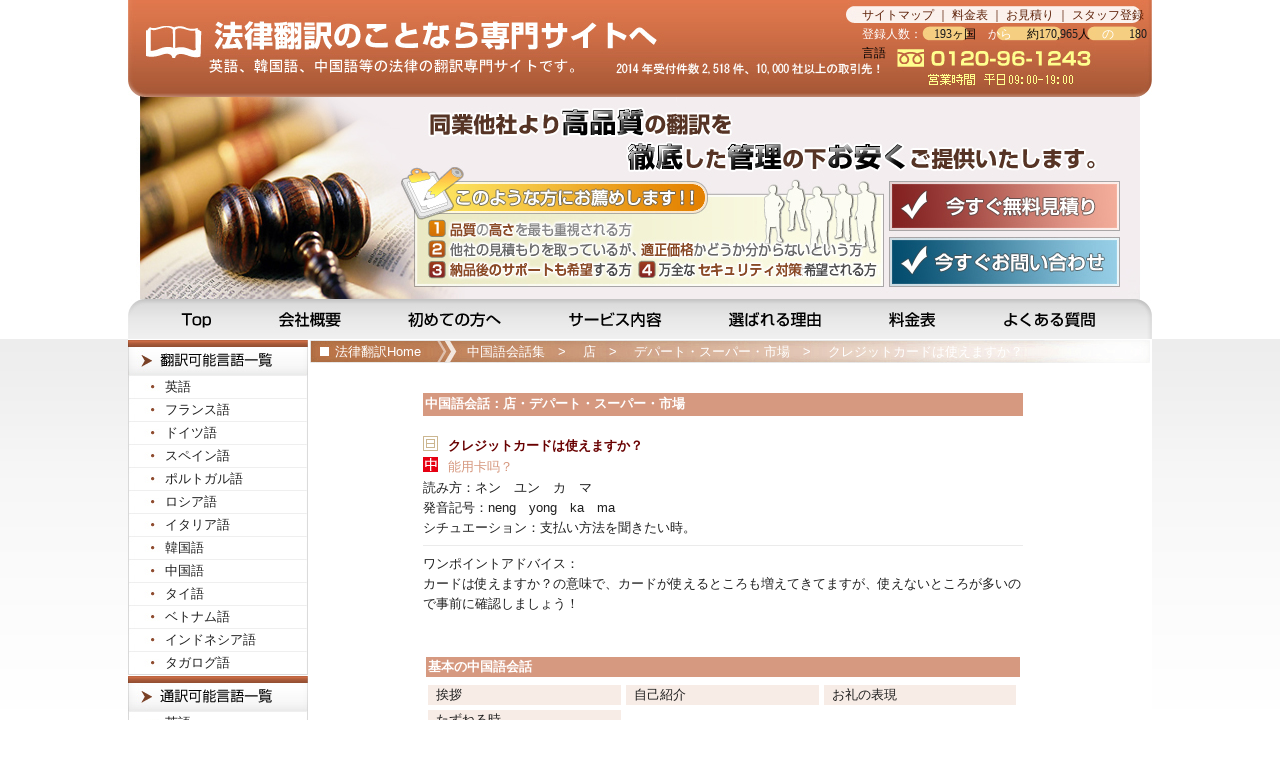

--- FILE ---
content_type: text/html
request_url: http://law-trans.jp/04talk-c/163.html
body_size: 6369
content:
<!DOCTYPE html PUBLIC "-//W3C//DTD XHTML 1.0 Transitional//EN" "http://www.w3.org/TR/xhtml1/DTD/xhtml1-transitional.dtd">
<html xmlns="http://www.w3.org/1999/xhtml">
<head>
<meta http-equiv="Content-Type" content="text/html; charset=shift_jis" />
<meta name="keywords" content="法律翻訳,法律通訳,法律,翻訳,通訳,日英,英日,日中,中日,韓日,日韓" />
<meta name="description" content="【法律翻訳.COM】は高品質で正確なサービスを提供しています。" />
<link href="/css/import.css" rel="stylesheet" type="text/css" />
<title>クレジットカードは使えますか？ 中国語会話集 ｜ 法律翻訳のことなら専門サイトの【法律翻訳.COM】へ</title>
</head>

<body>
<div class="wrapper">
<a name="top"></a>
  <!--header-->
<div class="header_top">

<h1><a href="/">法律翻訳のことなら法律翻訳専門サイトの当サイトへ…見積無料です！</a></h1>
	<ul>
     	<li class="top_menu"><a href="/sitemap.html">サイトマップ</a> ｜ <a href="/06Price.html">料金表</a>  ｜ <a href="/mitsumori01.html">お見積り</a>
         ｜ <a href="/03registration.html">スタッフ登録</a></li>
        <li>登録人数：　<script type="text/javascript" src="http://www.b-cause.co.jp/js/country.js"></script><span class="black">ヶ国</span>　から　
	        <span class="black">約<script type="text/javascript" src="http://www.b-cause.co.jp/js/people.js"></script>人</span>　の　
			<script type="text/javascript" src="http://www.b-cause.co.jp/js/language.js"></script><span class="black">言語</span></li>
	</ul>
</div>
<!--//header-->

<!--main_img-->
<div class="header_main">
	同業他社とり高品質で、徹底した管理をお安くご提供いたします。
	★こんな方にお勧めします！！
	①品質の高さを最も重視される方②他社の見積りを取っているが、適正価格かどうか分からないという方
	③納品後のサポートも希望する方④万全なセキュリティ対策を希望する方
</div>

<div class="header_main2">
	<a href="/mitsumori01.html"><img src="/img/blank.gif" alt="今すぐ無料見積り" width="230" height="53"/></a><br />
	<a href="/toiawase.html"><img src="/img/blank.gif" alt="今すぐお問い合わせ" width="230" height="53" /></a><br />
</div>
<!--//main_img-->

<!--mian_menu-->
<div class="globalNavi">
   	<ul>
       <li class="gnv01"><a href="/index.html">Top</a></li>
       <li class="gnv02"><a href="/company.html">会社概要</a></li>
       <li class="gnv03"><a href="/first.html">初めての方へ</a></li>
       <li class="gnv04"><a href="/service/index.html">サービス内容</a></li>
       <li class="gnv05"><a href="/reason.html">選ばれる理由</a></li>
       <li class="gnv06"><a href="/06Price.html">料金表</a></li>
       <li class="gnv07"><a href="/04questions.html">よくある質問</a></li>
    </ul>
</div>
<!--mian_menu-->
  <!--left_menu-->
<div class="left_menu">
	    
    <div class="subNavi1"><a href="/01trans/english/index.html">法律翻訳</a></div>    
	<div class="subNavi_bg1">
        <a href="/01trans/english/index.html">英語</a><br />
		<a href="/01trans/french/index.html">フランス語</a><br />
		<a href="/01trans/german/index.html">ドイツ語</a><br />
		<a href="/01trans/spanish/index.html">スペイン語</a><br />
		<a href="/01trans/portuguese/index.html">ポルトガル語</a><br />
		<a href="/01trans/russian/index.html">ロシア語</a><br />
		<a href="/01trans/italian/index.html">イタリア語</a><br />
		<a href="/01trans/korean/index.html">韓国語</a><br />
		<a href="/01trans/chinese/index.html">中国語</a><br />
		<a href="/01trans/thai/index.html">タイ語</a><br />
		<a href="/01trans/vietnam/index.html">ベトナム語</a><br />
		<a href="/01trans/indonesian/index.html">インドネシア語</a><br />
		<a href="/01trans/tagalog/index.html">タガログ語</a>
   	</div>    
    <div class="subNavi_bg_end"></div>
    
    <div class="subNavi11"><a href="/02inter/english/index.html">法律通訳</a></div>    
	<div class="subNavi_bg1">
        <a href="/02inter/english/index.html">英語</a><br />
		<a href="/02inter/russian/index.html">ロシア語</a><br />
		<a href="/02inter/korean/index.html">韓国語</a><br />
		<a href="/02inter/chinese/index.html">中国語</a><br />
		<a href="/02inter/other/index.html">その他言語</a>
   	</div>    
    <div class="subNavi_bg_end"></div>

    <div class="subNavi2"><a href="/first.html">初めての方へ</a></div>
	<div class="subNavi3"><a href="/service/index.html">サービス内容</a></div>
    
    <div class="subNavi_bg2">
    	<a href="/01wellpoints.html">翻訳</a><br />
	    <a href="/service/kousei.html">校正</a><br />
	    <a href="/service/prof.html">プルーフリーディング</a><br />       
	    <a href="/service/mozi.html">文字入力・ルビふり</a><br />       
	    <a href="/service/layout.html">レイアウト</a><br />
	    <a href="/service/dtp.html">DTP</a><br />       
	    <a href="/service/outline.html">アウトライン化</a><br />      
	    <a href="/service/tape.html">テープ起こし</a><br />
	    <a href="/service/web.html">WEB(html)作成</a>
    </div>
        
    <div class="subNavi4"><a href="/reason.html">選ばれる理由</a></div>
	<div class="subNavi5"><a href="/06Price.html">料金表</a></div>
    <div class="subNavi6"><a href="/04questions.html">よくある質問</a></div>
    
    <div class="banner01"><a href="/09discount.html">ディスカウントキャンペーン！詳しいことはこちらへ</a></div>    
    <div class="banner02"><a href="/mitsumori01.html">無料お見積りはこちら！お気軽にご連絡ください！</a></div>
    <div class="banner03"><a href="/recommend.html">お客様の声! お客様から頂いたコメントをご紹介させて頂いております。</a></div>

</div>
<!--//left_menu-->
    <div class="sub_contents">
    

                        <div class="sub_home"><a href="/">法律翻訳Home</a></div>
    <div class="sub_home_bg"><a href="/04talk-c/index.html">中国語会話集</a>　&gt;　
  <a href="/04talk-c/shop.html"class="menu01">店</a>　&gt;　
  <a href="/04talk-c/shop_supermarket.html"class="menu01">デパート・スーパー・市場</a>　&gt;　
  <a href="/04talk-c/163.html">クレジットカードは使えますか？</a></div>
                      <div class="sub_con_main_kaiwa">
<table  border="0" cellpadding="0" cellspacing="0" align="left">
                <tr> 
                  <td>

                    <table width="600" border="0" cellpadding="1" cellspacing="0" align="center">
                        <tr>
                          <td align="left" valign="top">
                            <table width="600" height="23" border="0" cellpadding="0" cellspacing="0">
                              <tr>
                                <td width="599" align="left" valign="middle"   bgcolor="#d69980" class="kaiwa_font" >中国語会話：店・デパート・スーパー・市場</td>
                              </tr>
                            </table>
                            <br />
                                <table width="550" border="0" cellpadding="3" cellspacing="0">
                                  <tr>
                                    <td width="4" height="21" align="left" valign="top"><img src="/img/word-japan.gif" width="15" height="15" /></td>
                                    <td width="534" align="left" valign="top" class="kaiwa_font01">クレジットカードは使えますか？</td>
                                  </tr>
                                  <tr>
                                    <td height="21" align="left" valign="top"><img src="/img/china.gif" width="15" height="15" /></td>
                                    <td align="left" valign="top" class="kaiwa_font02">&#33021;&#29992;&#21345;&#21527;&#65311;</td>
                                  </tr>
                                  </table>
                            <table width="100%" border="0" cellspacing="0" cellpadding="3">
                                  <tr>
                                    <td align="left" valign="top">読み方：ネン　ユン　カ　マ </td>
                                  </tr>
                              </table>
                            <table width="100%" border="0" cellspacing="0" cellpadding="3">
                              <tr>
                                <td align="left" valign="top">発音記号：neng　yong　ka　ma </td>
                              </tr>
                            </table>
                            <table width="100%" border="0" cellspacing="0" cellpadding="3">
                                  <tr>
                                    <td align="left" valign="top">シチュエーション：支払い方法を聞きたい時。 </td>
                                  </tr>
                              </table>
                            <table width="100%" height="14" border="0" cellpadding="5" cellspacing="0">
                                  <tr>
                                    <td align="right" valign="top" class="kaiwa_line"></td>
                                  </tr>
                              </table>
                            <table width="100%" border="0" cellspacing="0" cellpadding="3">
                                  <tr>
                                    <td align="left" valign="top">ワンポイントアドバイス：<br />
                                      カードは使えますか？の意味で、カードが使えるところも増えてきてますが、使えないところが多いので事前に確認しましょう！ </td>
                                  </tr>
                              </table>
                          </td>
                        </tr>
                                      </table>

                    <br />
                    <br />
                    <table width="600" height="23" border="0" cellpadding="3" cellspacing="3">
                        <tr>
                          <td width="599" align="left" valign="middle"  bgcolor="#d69980" class="kaiwa_font"><a href="/04talk-c/base.html">基本の中国語会話</a> </td>
                        </tr>
                                          </table>
                    <table width="600" border="0" cellspacing="5" cellpadding="1">
                        <tr>
                          <td width="200" height="17"><table width="100%" border="0" cellspacing="0" cellpadding="0">
                              <tr>
                                <td height="13" align="left" bgcolor="#F7ECE6"><div align="left">&nbsp;&nbsp;<a href="/04talk-c/base_greeting.html">挨拶</a></div></td>
                              </tr>
                          </table></td>
                          <td width="200"><table width="100%" border="0" cellspacing="0" cellpadding="0">
                              <tr>
                                <td align="left" bgcolor="#F7ECE6"><div align="left">&nbsp;&nbsp;<a href="/04talk-c/base_introduction.html">自己紹介</a></div></td>
                              </tr>
                          </table></td>
                          <td width="200"><table width="99%" border="0" cellspacing="0" cellpadding="0">
                              <tr>
                                <td align="left" bgcolor="#F7ECE6"><div align="left">&nbsp;&nbsp;<span ><a href="/04talk-c/base_gratitude.html">お礼の表現</a></span></div></td>
                              </tr>
                          </table></td>
                        </tr>
                        <tr>
                          <td height="5"><table width="100%" border="0" cellspacing="0" cellpadding="0">
                              <tr>
                                <td height="15" align="left" bgcolor="#F7ECE6"><div align="left">&nbsp;&nbsp;<a href="/04talk-c/base_question.html">たずねる時</a></div></td>
                              </tr>
                          </table></td>
                          <td width="200"></td>
                          <td width="200"></td>
                        </tr>
                                          </table>
                    <br />
                    <table width="600" height="23" border="0" cellpadding="3" cellspacing="3">
                        <tr>
                          <td width="599" align="left" valign="middle"  bgcolor="#d69980" class="kaiwa_font"><a href="/04talk-c/shop.html">店での中国語会話</a></span></td>
                        </tr>
                                          </table>
                    <table width="600" border="0" cellspacing="5" cellpadding="1">
                        <tr>
                          <td width="200" height="4"><table width="100%" border="0" cellspacing="0" cellpadding="0">
                              <tr>
                                <td align="left" bgcolor="#F7F6E1"><div align="left">&nbsp;&nbsp;<a href="/04talk-c/shop_restaurant.html">レストラン</a></div></td>
                              </tr>
                          </table></td>
                          <td width="200"><table width="100%" border="0" cellspacing="0" cellpadding="0">
                              <tr>
                                <td align="left" bgcolor="#F7F6E1"><div align="left">&nbsp;&nbsp;<a href="/04talk-c/shop_supermarket.html">デパート・スーパー・市場</a></div></td>
                              </tr>
                          </table></td>
                          <td width="200"><table width="100%" border="0" cellspacing="0" cellpadding="0">
                              <tr>
                                <td align="left" bgcolor="#F7F6E1"><div align="left">&nbsp;&nbsp;<a href="/04talk-c/shop_clothing.html">衣料品</a></div></td>
                              </tr>
                          </table></td>
                        </tr>
                        <tr>
                          <td height="5"><table width="100%" border="0" cellspacing="0" cellpadding="0">
                              <tr>
                                <td align="left" bgcolor="#F7F6E1"><div align="left">&nbsp;&nbsp;<a href="/04talk-c/shop_beauty-treatment.html">美容・エステ</a></div></td>
                              </tr>
                          </table></td>
                          <td width="200"><table width="100%" border="0" cellspacing="0" cellpadding="0">
                              <tr>
                                <td align="left" bgcolor="#F7F6E1">&nbsp;&nbsp;<a href="/04talk-c/shop_post-office.html">郵便局</a></td>
                              </tr>
                          </table></td>
                          <td width="200"></td>
                        </tr>
                                          </table>
                    <br />
                    <table width="600" height="23" border="0" cellpadding="3" cellspacing="3">
                        <tr>
                          <td width="599" align="left" valign="middle"  bgcolor="#d69980" class="kaiwa_font"><a href="/04talk-c/sightseeing.html">観光での中国語会話</a></span></td>
                        </tr>
                                          </table>
                    <table width="600" border="0" cellspacing="5" cellpadding="1">
                        <tr>
                          <td width="200" height="4"><table width="100%" border="0" cellspacing="0" cellpadding="0">
                              <tr>
                                <td align="left" bgcolor="#E6EFD0">&nbsp;&nbsp;<a href="/04talk-c/sightseeing_trans.html">交通機関</a></td>
                              </tr>
                          </table></td>
                          <td width="200"><table width="100%" border="0" cellspacing="0" cellpadding="0">
                              <tr>
                                <td align="left" bgcolor="#E6EFD0">&nbsp;&nbsp;<a href="/04talk-c/sightseeing_sightseeing.html">観光地</a></td>
                              </tr>
                          </table></td>
                          <td width="200"><table width="100%" border="0" cellspacing="0" cellpadding="0">
                              <tr>
                                <td align="left" bgcolor="#E6EFD0">&nbsp;&nbsp;<a href="/04talk-c/sightseeing_culture.html">中国の文化</a></td>
                              </tr>
                          </table></td>
                        </tr>
                        <tr>
                          <td height="17"><table width="100%" border="0" cellspacing="0" cellpadding="0">
                              <tr>
                                <td align="left" bgcolor="#E6EFD0">&nbsp;&nbsp;<a href="/04talk-c/sightseeing_hotel.html">ホテル</a></td>
                              </tr>
                          </table></td>
                          <td width="200"><table width="100%" border="0" cellspacing="0" cellpadding="0">
                              <tr>
                                <td align="left" bgcolor="#E6EFD0">&nbsp;&nbsp;<a href="/04talk-c/sightseeing_leisure.html">レジャー関係</a></td>
                              </tr>
                          </table></td>
                          <td width="200"></td>
                        </tr>
                                          </table>
                    <br />
                    <table width="600" height="23" border="0" cellpadding="3" cellspacing="3">
                        <tr>
                          <td width="599" height="20" align="left" valign="middle"  bgcolor="#d69980" class="kaiwa_font"><a href="/04talk-c/sightseeing.html">空港での中国語会話</a></span></td>
                        </tr>
                                          </table>
                    <table width="600" border="0" cellspacing="5" cellpadding="1">
                        <tr>
                          <td width="200" height="4"><table width="100%" border="0" cellspacing="0" cellpadding="0">
                              <tr>
                                <td align="left" bgcolor="#E7F1FB">&nbsp;<a href="/04talk-c/airport_airport.html">&nbsp;<span >空港内</span></a></td>
                              </tr>
                          </table></td>
                          <td width="200"><table width="100%" border="0" cellspacing="0" cellpadding="0">
                              <tr>
                                <td height="13" align="left" bgcolor="#E7F1FB">&nbsp;&nbsp;<a href="/04talk-c/airport_in-flight.html">機内</a></td>
                              </tr>
                          </table></td>
                          <td width="200"><table width="100%" border="0" cellspacing="0" cellpadding="0">
                              <tr>
                                <td align="left" bgcolor="#E7F1FB">&nbsp;&nbsp;<span ><a href="/04talk-c/airport_immigration.html">出入国・税関</a></span></td>
                              </tr>
                          </table></td>
                        </tr>
                        <tr>
                          <td height="5"><table width="100%" border="0" cellspacing="0" cellpadding="0">
                              <tr>
                                <td align="left" bgcolor="#E7F1FB">&nbsp;&nbsp;<a href="/04talk-c/airport_tax-free.html">免税店</a></td>
                              </tr>
                          </table></td>
                          <td width="200"></td>
                          <td width="200"></td>
                        </tr>
                                          </table>
                    <br />
                    <table width="600" height="23" border="0" cellpadding="3" cellspacing="3">
                        <tr>
                          <td width="599" align="left" valign="middle"  bgcolor="#d69980" class="kaiwa_font"><a href="/04talk-c/others.html">その他の中国語会話</a></span></td>
                        </tr>
                                          </table>
                    <table width="598" border="0" cellspacing="5" cellpadding="1">
                        <tr>
                          <td width="191" height="4"><table width="100%" border="0" cellspacing="0" cellpadding="0">
                              <tr>
                                <td align="left" bgcolor="#E6E2ED">&nbsp;&nbsp;<a href="/04talk-c/others_hospital.html">病気・ケガ</a></td>
                              </tr>
                          </table></td>
                          <td width="191"><table width="100%" border="0" cellspacing="0" cellpadding="0">
                              <tr>
                                <td align="left" bgcolor="#E6E2ED">&nbsp;&nbsp;<a href="/04talk-c/others_weather.html">天気</a></td>
                              </tr>
                          </table></td>
                          <td width="190"><table width="100%" border="0" cellspacing="0" cellpadding="0">
                              <tr>
                                <td align="left" bgcolor="#E6E2ED">&nbsp;&nbsp;<a href="/04talk-c/others_date.html">日時・曜日</a></td>
                              </tr>
                          </table></td>
                        </tr>
                        <tr>
                          <td height="5"><table width="100%" border="0" cellspacing="0" cellpadding="0">
                              <tr>
                                <td align="left" bgcolor="#E6E2ED">&nbsp;&nbsp;<a href="/04talk-c/others_emotion.html">感情表現</a></td>
                              </tr>
                          </table></td>
                          <td width="191"><table width="100%" border="0" cellspacing="0" cellpadding="0">
                              <tr>
                                <td align="left" bgcolor="#E6E2ED">&nbsp;&nbsp;<a href="/04talk-c/others_number.html">数字</a></td>
                              </tr>
                          </table></td>
                          <td width="190">&nbsp;</td>
                        </tr>
                                          </table>
                    <table width="600" border="0" cellspacing="0" cellpadding="0">
                        <tr>
                          <td align="right" valign="top"><a href="/04talk-c/#top">▲Page
                            Top</a></td>
                        </tr>
                                          </table>
</td>
                </tr>
              </table>
              <br>
            
                
    </div></div><!--company-->
	<div class="company_up"><a href="/results.html">主な取引先：弊社への受注依頼があった取引先を業界別に分けてみました。詳しくはこちらへ</a></div>
	<div class="company_down">
    	<ul>
        	<li class="com01"><p>【通信】</p>
        	  株式会社NTTドコモ<br />
        	  株式会社KDDI<br />
        	  NTTコミュニケーションズ<br />
       	    株式会社ソフトバンクテレコム</li>
        	<li class="com02"><p>【教育機関】</p>
        	  早稲田大学<br />
        	  東京経済大学<br />
        	  日本体育大学<br />
       	    北海道大学</li>
        	<li class="com03"><p>【金融】</p>
        	  株式会社JTB<br />
        	  ソニーバンク証券株式会社<br />
        	  株式会社近畿日本ツーリスト<br />
       	    三井物産株式会社</li>
        	<li class="com04"><p>【製造】</p>
        	  三菱重工業株式会社<br />
        	  パナソニック株式会社<br />
        	  タキゲン製造株式会社<br />
        	  三洋電機株式会社
        	<li class="com06"><p>【放送・マスコミ】</p>
        	  株式会社フジテレビジョン<br />
        	  日本放送協会<br />
        	  株式会社テレビ朝日<br />
        	  日本テレビ放送網株式会社<br /></li>
        	<li class="com06"><p>【官公庁・その他】</p>
        	  国立科学博物館<br />
        	  内閣府<br />
        	  財務省財務総合政策研究所<br />
       	    経済産業省資源エネルギー庁</li>   
    	</ul>
    </div>
<!--//company-->
</div>
<!--footer-->
<div class="footer">
  <a href="/">Home</a>�ｽ@|�ｽ@<a href="/company.html">�ｽ�ｽﾐ概�ｽv</a>�ｽ@|�ｽ@<a
    href="/07privacy.html"
    >�ｽv�ｽ�ｽ�ｽC�ｽo�ｽV�ｽ[�ｽ|�ｽ�ｽ�ｽV�ｽ[</a
  >�ｽ@|�ｽ@ <a href="/03registration.html">�ｽX�ｽ^�ｽb�ｽt�ｽo�ｽ^</a>�ｽ@|�ｽ@<a
    href="http://www.b-cause.co.jp/recruit/recruit04.html"
    target="_blank"
    >�ｽﾌ用�ｽ�ｽ�ｽ</a
  >�ｽ@|�ｽ@<a href="/sitemap.html">�ｽT�ｽC�ｽg�ｽ}�ｽb�ｽv</a>�ｽ@|�ｽ@
  <a href="/mitsumori01.html">�ｽ�ｽ�ｽ�ｽ�ｽﾏゑｿｽ</a>�ｽ@|�ｽ@<a href="/toiawase.html"
    >�ｽ�ｽ�ｽ竄｢�ｽ�ｽ�ｽ墲ｹ</a
  ><br />
  &copy; Copyright&nbsp;2011-2025 <a href="/">�ｽ@�ｽ�ｽ�ｽ|�ｽ�ｽ.JP</a> All rights
  reserved.
</div>
<!--//footer-->

<script type="text/javascript">
  var gaJsHost =
    "https:" == document.location.protocol ? "https://ssl." : "http://www.";
  document.write(
    unescape(
      "%3Cscript src='" +
        gaJsHost +
        "google-analytics.com/ga.js' type='text/javascript'%3E%3C/script%3E"
    )
  );
</script>

<script type="text/javascript">
  try {
    var pageTracker = _gat._getTracker("UA-5954915-50");
    pageTracker._trackPageview();
  } catch (err) {}
</script>


</body>
</html>

--- FILE ---
content_type: text/css
request_url: http://law-trans.jp/css/import.css
body_size: 281
content:
@charset "shift_jis";

/*======================================

  新専門サイト CSS Document
  2010.05.20 Min heejung
  http://www.law-trans.jp/
  
======================================*/

@import url("base.css");
@import url("common.css");
@import url("contents.css");

--- FILE ---
content_type: text/css
request_url: http://law-trans.jp/css/common.css
body_size: 4590
content:
@charset "shift_jis";

/*======================================

  新専門サイト CSS Document
  2010.05.20 Min heejung
  http://www.law-trans.jp/
  
  ------------------------------------
  2-1. layout
  2-2. header
  2-3. second menu
  2-4. main
		01 高品質
		02 徹底したコスト
		03 機密保持法律
		04 経験豊富な
  2-5. nagare	
  2-6. company
  2-7. sub base
======================================*/

/* ----------   cleafix   ---------- */
.clearfix:after {
	content: ".";
	display: block;
	height: 0;
	clear: both; 
	visibility: hidden;
}
.clearfix {
	display: inline-block;
}
*+html .clearfixplus{
	margin-bottom:-1em;
	font-size: 10px;
	line-height: 1em;
}
* html .clearfixplus{
	margin-bottom:-1em;
	font-size: 10px;
	line-height: 1em;
}
.clearfix {
	display: block;
}

/*======================================

	2-1. layout
	
=======================================*/
body {
	background: url(/img/base/main_bg.jpg) repeat-x top;
}

.header_top{
	background: url(/img/base/top_bg.jpg) no-repeat;
	width: 1024px;
	height: 97px;
}

.wrapper{
	width: 1024px;
	position: relative;
	left: 50%;
	margin-left: -512px;
	padding: 0;
	background: #FFF;
}

.header_main{
	background: url(/img/base/top_main_bg.jpg) no-repeat;
	width: 1024px;
	height: 84px;
	padding: 0;
	clear: both;
	text-indent: -9999px;
}

.header_main2{
	background: url(/img/base/top_main_bg2.jpg) no-repeat;
	width: 991px;
	height: 118px;
	padding-right: 33px;
	text-align: right;
}


.left_menu{
	width: 180px;
	background: #FFF;
	float: left;
}

.right_menu{
	width: 180px;
	background: #FFF;
	float:right;
}

.main_contents{
	width: 654px;
	background: #FFF;
	float: left;
}

.sub_contents{
	width: 842px;
	padding: 1px 0 1px 1px; 
	background: #FFF;
	float: right;
}

.footer{
	width: 100%;
	height: 58px;	
	line-height: 18px;
	text-align: center;
	position: relative;
	padding-top: 29px;
	background: url(/img/foot/footer_bg.jpg) 0 13px repeat-x;
	clear: left;
}


/*======================================

	2-2. header
	
=======================================*/

/*--------------------------------------
  01 SEO keyword & head Navi
--------------------------------------*/

/* 1)キーワード＆タイトル
--------------------------------------*/

.header_top h1 a{
	width: 718px;
	height: 97px;
	margin: 0;
	text-indent: -9999px;
	display: block;
	float: left;
}

.header_top ul li{
	width: 290px;
	float: right;
	font-size: 12px;
	color: #ffffff;
}


.header_top ul li.top_menu{
	padding-top: 6px;
	color: #5f2209;
}


.header_top ul li.top_menu a{
	color: #5f2209;
	text-decoration: none; 
}

.header_top ul li.top_menu a:hover{
	color: #195672;	
}


/*--------------------------------------
  02 globalNavi
--------------------------------------*/
.golbalNavi{
	width: 1024px;
	height: 40px;
}
	
	.globalNavi ul li{
		width: auto;
		height: 40px;
		float: left;
	}
	
	.globalNavi ul li a{
		height: 40px;
		display: block;
		text-indent: -9999px;
		background: url(/img/base/main_menu.jpg);
	}
	
	/*基本*/
	.globalNavi ul li.gnv01 a{ background-position: 0 0; width:117px; }
	.globalNavi ul li.gnv02 a{ background-position: -117px 0; width:134px; }
	.globalNavi ul li.gnv03 a{ background-position: -251px 0; width:158px; }
	.globalNavi ul li.gnv04 a{ background-position: -409px 0; width:160px; }
	.globalNavi ul li.gnv05 a{ background-position: -569px 0; width:160px; }
	.globalNavi ul li.gnv06 a{ background-position: -729px 0; width:118px; }	
	.globalNavi ul li.gnv07 a{ background-position: -847px 0; width:177px; }
	
	/*マウス オン*/
	.globalNavi ul li.gnv01 a:hover{ background-position: 0 -40px!important; }
	.globalNavi ul li.gnv02 a:hover{ background-position: -117px -40px!important; }
	.globalNavi ul li.gnv03 a:hover{ background-position: -251px -40px!important; }
	.globalNavi ul li.gnv04 a:hover{ background-position: -409px -40px!important; }
	.globalNavi ul li.gnv05 a:hover{ background-position: -569px -40px!important; }
	.globalNavi ul li.gnv06 a:hover{ background-position: -729px -40px!important; }	
	.globalNavi ul li.gnv07 a:hover{ background-position: -847px -40px!important; }
	
	/*現在ページ*/
	body.home .globalNavi ul li.gnv01 a{ background-position: 0 40px; }
	body.company .globalNavi ul li.gnv02 a{ background-position: -117px 40px; }
	body.first .globalNavi ul li.gnv03 a{ background-position: -251px 40px; }
	body.wellpoints .globalNavi ul li.gnv04 a{ background-position: -409px 40px; }
	body.reason .globalNavi ul li.gnv05 a{ background-position: -569px 40px; }
	body.Price .globalNavi ul li.gnv06 a{ background-position: -729px 40px; }
	body.questions .globalNavi ul li.gnv07 a{ background-position: -847px 40px; }


/*======================================

	2-3. second menu
	
=======================================*/

.subNavi1 a{ height: 35px; text-indent: -9999px; display:block; background: url(/img/menu/left_menu.jpg) 0 0 no-repeat; margin-top: 1px;}
.subNavi11 a{ height: 35px; text-indent: -9999px; display:block; background: url(/img/menu/left_menu.jpg) 0 -324px no-repeat; margin-top: 1px;}
.subNavi2 a{ height: 35px; text-indent: -9999px; display:block; background: url(/img/menu/left_menu.jpg) 0 -35px no-repeat; margin-top: 1px; }
.subNavi3 a{ height: 28px; text-indent: -9999px; display:block; background: url(/img/menu/left_menu.jpg) 0 -70px no-repeat; }
.subNavi4 a{ height: 28px; text-indent: -9999px; display:block; background: url(/img/menu/left_menu.jpg) 0 -98px no-repeat; }
.subNavi5 a{ height: 28px; text-indent: -9999px; display:block; background: url(/img/menu/left_menu.jpg) 0 -126px no-repeat; }
.subNavi6 a{ height: 29px; text-indent: -9999px; display:block; background: url(/img/menu/left_menu.jpg) 0 -154px no-repeat; }
.subNavi7{ height: 35px; background: url(/img/menu/left_menu.jpg) 0 -183px no-repeat; margin-top: 3px; text-indent: -9999px; }
.subNavi8{ height: 35px; background: url(/img/menu/left_menu.jpg) 0 -218px no-repeat; margin-top: 1px; text-indent: -9999px; }

.subNavi9 { height: 35px; text-indent: -9999px; display:block; background: url(/img/menu/left_menu.jpg) 0 -253px no-repeat; margin-top: 1px;}
.subNavi10{ height: 35px; text-indent: -9999px; background: url(/img/menu/left_menu.jpg) 0 -288px no-repeat; }

.subNavi_bg1{ background: url(/img/menu/left_menu_bg.jpg) repeat-y;  overflow:hidden;}
.subNavi_bg2 { height: 208px; background: url(/img/menu/left_menu_bg.jpg) repeat-y;  overflow:hidden; }
.subNavi_bg1 a, .subNavi_bg2 a{ padding-left: 37px; line-height: 23px; }

.subNavi_bg4{ height: 50px; background: url(/img/menu/left_menu_bg2.jpg) repeat-y; padding-left: 15px; line-height: 18px; }
.subNavi_bg5{ height: 352px; line-height: 1.7; font-size: 12px; background: url(/img/menu/left_menu_bg2.jpg) repeat-y; padding: 9px 0 0 4px; }
.subNavi_bg6{ height: 57px; line-height: 20px; font-size: 12px; background: url(/img/menu/left_menu_bg3.jpg) repeat-y; padding: 10px 0 0 15px; }

.subNavi_bg_end{ height: 1px; overflow: hidden; background: #dadada; }


/*バナー*/
.banner01 a{ width:180px; height:112px; display:block; background:url(/img/banner/banner01.jpg); margin-top: 3px; text-indent: -9999px; }
.banner02 a{ width:180px; height:70px; display:block; background:url(/img/banner/banner02.jpg); margin-top: 3px; text-indent: -9999px; }
.banner03 a{ width:180px; height:89px; display:block; background:url(/img/banner/banner03.jpg); margin-top: 3px; text-indent: -9999px; }

/*======================================

	2-4. main
	
=======================================*/

/*--------------------------------------
  01 高品質
--------------------------------------*/
.main_contitle_01{
	width: 650px;
	height: 55px;
	text-indent: -9999px;
	background: url(/img/contents/m_title_01.jpg) 10px 5px no-repeat;	
}

.m_blank{ padding-left: 19px; width: 628px; float:left;}
.m_blank ul li h3 a{ display:block; height:37px; text-indent:-9999px;}
.m_blank ul li img{ margin: 1px 0 0 138px; width:53px; height:15px;}
.m_blank ul li{ font-size: 12px; line-height: 19px; padding: 0 7px 0 7px;}
.m_blank ul li.m_con01_01{ width: 196px; height: 137px; background: url(/img/contents/m_con01_01.jpg) no-repeat; float:left;}
.m_blank ul li.m_con01_02{ width: 196px; height: 137px; background: url(/img/contents/m_con01_02.jpg) no-repeat; float:left;}
.m_blank ul li.m_con01_03{ width: 194px; height: 137px; background: url(/img/contents/m_con01_03.jpg) no-repeat; float:left;}
.m_blank ul li.m_con01_04{ width: 196px; height: 142px; background: url(/img/contents/m_con01_04.jpg) no-repeat; float:left;}
.m_blank ul li.m_con01_05{ width: 196px; height: 142px; background: url(/img/contents/m_con01_05.jpg) no-repeat; float:left;}
.m_blank ul li.m_con01_06{ width: 194px; height: 142px; background: url(/img/contents/m_con01_06.jpg) no-repeat; float:left;}

.click_bt{ width:628px; height:20px; overflow: hidden; text-align:right; float:left;}

/*--------------------------------------
  02 徹底したコスト
--------------------------------------*/
.main_contitle_02{
	width: 650px;
	height: 112px;
	text-indent: -9999px;
	background: url(/img/contents/m_title_02.jpg) 10px 0 no-repeat;
	float: left;
}

.m_blank2{ padding-left: 19px; width: 628px; float:left;}
.m_blank2 ul li h3{ display:block; height:62px; text-indent:-9999px;}
.m_blank2 ul li{ color:#727171; line-height: 16px; padding: 0 3px 0 11px;}
.m_blank2 ul li.m_con02_01{ width: 196px; height: 122px; background: url(/img/contents/m_con02_01.jpg) no-repeat; float:left;}
.m_blank2 ul li.m_con02_02{ width: 196px; height: 122px; background: url(/img/contents/m_con02_02.jpg) no-repeat; float:left;}
.m_blank2 ul li.m_con02_03{ width: 194px; height: 122px; background: url(/img/contents/m_con02_03.jpg) no-repeat; float:left;}

.m_title_02_2{ width: 628px; height: 326px; background: url(/img/contents/m_title_02_2.jpg) no-repeat; float:left; text-indent: -9999px;}

/*--------------------------------------
  03 機密保持法律
--------------------------------------*/
.main_contitle_03{
	width: 650px;
	height: 106px;
	text-indent: -9999px;
	background: url(/img/contents/m_title_03.jpg) 10px 0 no-repeat;
	float: left;
}

.m_blank3{ padding-left: 19px; width: 628px; float:left;}
.m_blank3 ul li{ color:#727171; line-height: 16px;}
.m_blank3 ul li.m_con03_01{ width: 66px; height: 71px; background: url(/img/contents/m_con03_01.jpg) no-repeat; float:left; }
.m_blank3 ul li.m_con03_01_1{ width: 562px; height: 61px; background: url(/img/contents/m_con03_01.jpg) -66px 0 no-repeat; float:left; padding-top: 10px }
.m_blank3 ul li.m_con03_02{ width: 66px; height: 71px; background: url(/img/contents/m_con03_02.jpg) no-repeat; float:left; }
.m_blank3 ul li.m_con03_02_1{ width: 562px; height: 61px; background: url(/img/contents/m_con03_02.jpg) -66px 0 no-repeat; float:left; padding-top: 10px }
.m_blank3 ul li.m_con03_03{ width: 66px; height: 48px; background: url(/img/contents/m_con03_03.jpg) no-repeat; float:left; }
.m_blank3 ul li.m_con03_03_1{ width: 561px; height: 38px; background: url(/img/contents/m_con03_03.jpg) -67px 0 no-repeat; float:left; padding-top: 11px }


/*--------------------------------------
  04 経験豊富な
--------------------------------------*/
.main_contitle_04{
	width: 650px;
	height: 69px;
	text-indent: -9999px;
	background: url(/img/contents/m_title_04.jpg) 10px 0 no-repeat;
	float: left;
}

.m_blank4{ padding-left: 19px; width: 628px; float:left;}
.m_blank4 ul li{ color:#727171; line-height: 16px;}
.m_blank4 ul li.m_con04_01{ text-indent: -9999px; width: 104px; height: 133px; background: url(/img/contents/ogawa.jpg) no-repeat; float:left;}
.m_blank4 ul li.m_con04_01_1{ width: 208px; height: 90px; background: url(/img/contents/ogawa.jpg) -104px 0 no-repeat; float:left; padding-top: 43px;}
.m_blank4 ul li.m_con04_02{ text-indent: -9999px; width: 104px; height: 133px; background: url(/img/contents/kameike.jpg) no-repeat; float:right;}
.m_blank4 ul li.m_con04_02_1{ width: 208px; height: 90px; background: url(/img/contents/kameike.jpg) -104px 0 no-repeat; float:right; padding-top: 43px;}


/*バートン*/
.m_4bt{ padding-left: 19px; width: 628px; height:52px; float:left; }
.m_4bt li.m_4bt_01 { float:left; background: url(/img/menu/btn_mitumori.jpg) no-repeat; }
.m_4bt li.m_4bt_02 { float:right; background: url(/img/menu/btn_toi.jpg) no-repeat;}
.m_4bt li.m_4bt_01 a{ width: 216px; display:block; height: 64px; text-indent:-9999px; }
.m_4bt li.m_4bt_02 a{ width: 410px; display:block; height: 64px; text-indent:-9999px; }

/*--------------------------------------
  05 これまでの実績
	                   --2011/06016 iijima
--------------------------------------*/
.main_contitle_05{width: 650px;	height: 69px;	text-indent: -9999px; margin-bottom:10px;	background: url(/img/contents/m_title_05.jpg) 10px 0 no-repeat;	float: left;}


.m_blank5{width: 640px;}
.m_blank5 ul{width: 640px;	height:auto;	float: left;	margin-bottom: 50px;}
.m_blank5 li{width: 520px;	height:auto;	margin-right: auto;	margin-left: auto;	padding-left:20px;	color: #666;	font-size: 12px;}
.m_blank5-Bg{
	background-color: #E9F1F5;
	margin-bottom: 5px;
}
/*======================================

	2-5. nagare

=======================================*/

.nagare{
	width: 180px;
	height: 1001px;
}
	
	.nagare ul li{
		width: 180px;
		height: auto;		
		text-indent: -9999px;
		background: url(/img/base/nagare.jpg) no-repeat;		
		float: left;
	}
	
	.nagare ul li a{
		display: block;
		text-indent: -9999px;
		background: url(/img/base/nagare.jpg);
	}
	
	/*基本*/
	.nagare ul li.na01 { background-position: 0 0; height:96px; }
	.nagare ul li.na02 { background-position: 0 -96px; height:101px; }
	.nagare ul li.na03 { background-position: 0 -197px; height:120px; }
	.nagare ul li.na04 { background-position: 0 -317px; height:100px; }
	.nagare ul li.na05 { background-position: 0 -417px; height:86px; }
	.nagare ul li.na06 { background-position: 0 -503px; height:100px; }	
	.nagare ul li.na07 { background-position: 0 -603px; height:86px; }
	.nagare ul li.na08 { background-position: 0 -689px; height:121px; }
	.nagare ul li.na09 { background-position: 0 -810px; height:101px; }	
	.nagare ul li.na10 { background-position: 0 -911px; height:87px; }
	
	/*マウス オン*/
	.nagare ul li.na01 a:hover{ background-position: 0 -40px!important; }
	.nagare ul li.na02 a:hover{ background-position: 0 -40px!important; }
	.nagare ul li.na03 a:hover{ background-position: 0 -40px!important; }
	.nagare ul li.na04 a:hover{ background-position: 0 -40px!important; }
	.nagare ul li.na05 a:hover{ background-position: 0 -40px!important; }
	.nagare ul li.na06 a:hover{ background-position: 0 -40px!important; }	
	.nagare ul li.na07 a:hover{ background-position: 0 -40px!important; }


/*======================================

	2-6. company

=======================================*/
.company_up{
	width: 1024px;
	height: 42px;
	padding-top: 10px;
	clear:both;
}

.company_up a{
	width: 1024px;
	height: 42px;
	text-indent: -9999px;
	display: block;
	background: url(/img/foot/company.jpg) 0 no-repeat;
}
	
.company_down{
	width: 1024px;
	height: 117px;
	background: url(/img/foot/company_down.jpg) no-repeat;
	float: left;
}

.company_down ul li p{ color:#FFF; background-color:#66341d; font-size:14px; margin-bottom:6px; }
.company_down ul li.com01{ width:184px; height:117px; float:left; line-height: 20px; padding-left: 13px; }
.company_down ul li.com02{ width:109px; height:117px; float:left; line-height: 20px; }
.company_down ul li.com03{ width:204px; height:117px; float:left; line-height: 20px; }
.company_down ul li.com04{ width:156px; height:117px; float:left; line-height: 20px; }
.company_down ul li.com05{ width:184px; height:117px; float:left; line-height: 20px; }
.company_down ul li.com06{ width:174px; height:117px; float:left; line-height: 20px; }


/*======================================

	2-7. sub base

=======================================*/
.sub_home{
	width: 132px;
	height: 21px;
	background: url(/img/sub/top01.jpg) no-repeat;
	padding: 2px 0 0 25px;
	float: left;}

.sub_home_bg{
	width: 683px;
	height: 21px;
	padding-top: 2px;
	color: #FFF;
	background: url(/img/sub/top02.jpg) no-repeat;	
	float: left;
}

.sub_home_bg a, .sub_home a{
	color: #FFF;	
}

.sub_home_bg a:visited, .sub_home a:visited{
	color: #FFF;
	outline: none;
	text-decoration: none; 
}

.sub_home_bg a:hover, .sub_home a:hover{
	text-decoration: none; 
	color: #ebec9d;
}
	
.sub_title_bg{
	width: 810px;
	height: 65px;
	padding-left: 30px;
	background: url(/img/sub/sub_title_bg.jpg);
	float: left
}
	
.sub_title_bg h2.title01{ width: 135px; height: 65px; background: url(/img/sub/sub_title01.jpg) no-repeat; text-indent: -9999px; }
.sub_title_bg h2.title02{ width: 153px; height: 65px; background: url(/img/sub/sub_title02.jpg) no-repeat; text-indent: -9999px; }
.sub_title_bg h2.title03{ width: 159px; height: 65px; background: url(/img/sub/sub_title03.jpg) no-repeat; text-indent: -9999px; }
.sub_title_bg h2.title04{ width: 159px; height: 65px; background: url(/img/sub/sub_title04.jpg) no-repeat; text-indent: -9999px; }
.sub_title_bg h2.title05{ width: 112px; height: 65px; background: url(/img/sub/sub_title05.jpg) no-repeat; text-indent: -9999px; }
.sub_title_bg h2.title06{ width: 159px; height: 65px; background: url(/img/sub/sub_title06.jpg) no-repeat; text-indent: -9999px; }

	
.sub_con_main{
	width: 740px;
	padding-left: 50px;
	float: left;
}

.ten_line{
	width: 740px;
	height: 3px;
	background: url(/img/sub/ten_line.jpg) repeat-x;
	clear: both;
	overflow: hidden;
}

.sub_con_banner{
	width: 740px;
	padding: 25px 0 15px 50px;
	float:left;
}

.sub_con_banner1{	
	width: 227px;
	height: 45px;
	float: left;
}

.sub_con_banner1 a{
	width: 227px;
	height: 45px;
	text-indent: -9999px;
	background: url(/img/sub/sub_mitumori.jpg) no-repeat;
	display: block;	
}

.sub_con_banner2{	
	width: 227px;
	height: 45px;
	padding-top: 1px;
	float: left;
}

.sub_con_banner2 a{
	width: 227px;
	height: 45px;
	text-indent: -9999px;
	background: url(/img/sub/sub_otoiawase.jpg) no-repeat;	
	display: block;
	clear: both;
}
.sub_con_banner3{
	width: 510px;
	height: 91px;
	background: url(../img/sub/sub_denwa.jpg) no-repeat;
	float: right;
}


/*=======================================
2011/07/08
新専門サイト　30%割引きキャンペーン
                                   (iijima)

===========================================*/

.Camp30off{	width: 650px;	height: 180px;	text-indent: -9999px;	background-image: url(http://www.keiyakusyo-trans.com/img/banner/new_30.jpg);	background-repeat: no-repeat;	background-position: center top;	margin-bottom: 5px;	padding-left: 4px;}



--- FILE ---
content_type: text/css
request_url: http://law-trans.jp/css/contents.css
body_size: 8164
content:
@charset "shift_jis";

/*======================================

  新専門サイト CSS Document
  2010.05.20 Min heejung
  http://www.law-trans.jp/
  
  ------------------------------------
  3-1. sub contents
  		  01 会社概要
		  02 言葉
		  03 お見積り
		  04 よくある質問
		  05 初めての方へ
		  06 会話
		  07 サービス内容
		  08 ディスカウント キャンペーン
		  09 信頼の実績
		  10 お客様の声
		  11 スタッフ登録
		  12 links
		  13 フォント
		  14 サイトマップ
		  15 料金表
		  16 お問い合わせ
		  17 会話集
		  18 プライバシーポリシー
		  19 選ばれる理由
  
  3-2. utility
  		  01 margin padding align
		  02 text styles
		  03 align
		
======================================*/


/*======================================
	3-1. sub contents
=======================================*/

/*--------------------------------------
  01 会社概要
--------------------------------------*/
.con_sub_title_left{
	width: 19px;
	padding-top: 15px;
	height: 24px;
	background: url(../img/sub/dot.jpg) 5px 19px no-repeat;
	float: left;
}

.con_sub_title_body{
	width: 530px;
	height: 24px;
	background: url(/img/sub/menu_line.jpg) 0 36px no-repeat;
	padding: 15px 3px 0 6px; 
	font-size: 15px;
	font-weight: bold;
	line-height: 21px;
	overflow: hidden;
	float: left;
}

.con_sub_title_body a, .con_sub_title_body a:visited{ font-size: 14px;	line-height: 21px; color: #bc643f; overflow: hidden; }
.con_sub_title_body a:hover{ font-size: 14px;	line-height: 21px; color:#1f1f1f; overflow: hidden; }



.con_sub_title_left2{
	width: 19px;
	padding-top: 15px;
	height: 24px;
	background: url(../img/sub/dot2.jpg) 5px 19px no-repeat;
	float: left; }

.con_sub_title_body2{
	width: 530px;
	height: 24px;
	color:#4b2c2c;
	background: url(/img/sub/menu_line2.jpg) 0 36px no-repeat;
	padding: 15px 3px 0 6px; 
	font-size: 15px;
	font-weight: bold;
	line-height: 21px;
	overflow: hidden;
	float: left;
}

.con_sub_title_left3{
	width: 19px;
	padding-top: 15px;
	height: 24px;
	background: url(../img/sub/dot3.jpg) 5px 19px no-repeat;
	float: left; }

.con_sub_body{
	width: 570px;
	padding: 3px 10px 5px 160px;
	clear: both;
}


/*--------------------------------------
  02 言葉
--------------------------------------*/

.con_sub_body_trans{ width: 690px; padding: 5px 10px 5px 40px; font-size: 12px; clear: both; }
.con_sub_body_trans_privacy{ width: 690px; padding: 5px 10px 5px 40px; font-size: 12px; clear: both;}
.con_sub_body_trans_privacy p{ line-height: 1.8; padding: 5px 0 10px 0; }

.con_sub_body_trans a, .con_sub_body_trans a:focus, .con_sub_body_trans a:visited{ color: #bc643f;}
.con_sub_body_trans a:hover{ color: #6d6d6d; }

.con_sub_body_trans_bg01{ width: 600px; padding: 5px 10px 5px 130px; font-size: 12px; float: left; background: url(/img/trans/trans_p01.jpg) no-repeat 24px 6px; }
.con_sub_body_trans_bg02{ width: 600px; padding: 5px 10px 5px 130px; font-size: 12px; float: left; background: url(/img/trans/trans_p02.jpg) no-repeat 15px 16px; }

.con_sub_body_trans_nagare{ width: 690px; padding: 8px 10px 8px 40px; font-size: 12px; float: left; background: url(/img/trans/nagare_bg.jpg) no-repeat 40px 12px; }
.con_sub_body_trans_nagare ul li{ width: 635px; padding: 5px 0 5px 0; font-size: 12px; float: right;  display: block; }
.con_sub_body_trans_nagare ul li.line{ width: 635px; background: url(/img/trans/nagare.jpg) repeat-x 0 11px; height: 15px; float: right; }

.con_sub_body_trans_nagare2{ width: 690px; padding: 8px 10px 8px 40px; font-size: 12px; float: left; background: url(/img/trans/nagare2_bg.jpg) no-repeat 40px 12px; }
.con_sub_body_trans_nagare2 ul li{ width: 635px; padding: 5px 0 5px 0; font-size: 12px; float: right;  display: block; }
.con_sub_body_trans_nagare2 ul li.line{ width: 635px; background: url(/img/trans/nagare.jpg) repeat-x 0 11px; height: 15px; float: right; }

.click_bt_trans{ width: 740px; height:35px; overflow: hidden; text-align:right; clear:both;}

.tran_sub_title{ width: 740px; height:65px; background:url(/img/trans/menu_bg.jpg) no-repeat; padding-top:9px; line-height:1.6;
				 text-align:center; float:left; clear:right; color: #b7b7b7; }	
				 
.tran_sub_title02{ width: 740px; height:49px; background:url(/img/trans/menu_bg02.jpg) no-repeat; padding-top:11px; line-height:1.6;
				 text-align:center; float:left; clear:right; color: #b7b7b7; }	

.tran_sub_title03{ width: 740px; height:54px; background:url(/img/trans/menu_bg03.jpg) no-repeat; padding-top:11px; line-height:1.6;
				 text-align:center; float:left; clear:right; color: #b7b7b7; }	

.tran_sub_title_down{ width: 740px; height:50px; background:url(/img/trans/menu_bg.jpg) no-repeat; margin-top:20px; padding-top:9px; line-height:1.6;
				 text-align:center; clear:right; color: #b7b7b7; }
				 
.tran_sub_title a, .tran_sub_title_down a, .tran_sub_title a:focus,
.tran_sub_title_down a:focus, .tran_sub_title a:visited, .tran_sub_title_down a:visited{ color: #915f51; }
.tran_sub_title a:hover, .tran_sub_title_down a:hover{ color: #6d6d6d; }

.tran_sub_title02 a, .tran_sub_title02 a:focus, .tran_sub_title02 a:visited{ color: #915f51; }
.tran_sub_title02 a:hover{ color: #6d6d6d; }


.sub_title_bg h2.arabic{ width: 141px; height: 65px; background:url(/img/trans/arabic.jpg) no-repeat; text-indent: -9999px; }
.sub_title_bg h2.bulgarian{ width: 160px; height: 65px; background:url(/img/trans/bulgarian.jpg) no-repeat; text-indent: -9999px; }
.sub_title_bg h2.chinese{ width: 113px; height: 65px; background:url(/img/trans/chinese.jpg) no-repeat; text-indent: -9999px; }
.sub_title_bg h2.dutch{ width: 141px; height: 65px; background:url(/img/trans/dutch.jpg) no-repeat; text-indent: -9999px; }
.sub_title_bg h2.english{ width: 99px; height: 65px; background:url(/img/trans/english.jpg) no-repeat; text-indent: -9999px; }
.sub_title_bg h2.finnish{ width: 173px; height: 65px; background:url(/img/trans/finnish.jpg) no-repeat; text-indent: -9999px; }
.sub_title_bg h2.french{ width: 140px; height: 65px; background:url(/img/trans/french.jpg) no-repeat; text-indent: -9999px; }
.sub_title_bg h2.german{ width: 130px; height: 65px; background:url(/img/trans/german.jpg) no-repeat; text-indent: -9999px; }
.sub_title_bg h2.indonesian{ width: 173px; height: 65px; background:url(/img/trans/indonesian.jpg) no-repeat; text-indent: -9999px; }
.sub_title_bg h2.italian{ width: 141px; height: 65px; background:url(/img/trans/italian.jpg) no-repeat; text-indent: -9999px; }
.sub_title_bg h2.korean{ width: 113px; height: 65px; background:url(/img/trans/korean.jpg) no-repeat; text-indent: -9999px; }
.sub_title_bg h2.norwegian{ width: 160px; height: 65px; background:url(/img/trans/norwegian.jpg) no-repeat; text-indent: -9999px; }
.sub_title_bg h2.persian{ width: 141px; height: 65px; background:url(/img/trans/persian.jpg) no-repeat; text-indent: -9999px; }
.sub_title_bg h2.polish{ width: 160px; height: 65px; background:url(/img/trans/polish.jpg) no-repeat; text-indent: -9999px; }
.sub_title_bg h2.portuguese{ width: 157px; height: 65px; background:url(/img/trans/portuguese.jpg) no-repeat; text-indent: -9999px; }
.sub_title_bg h2.russian{ width: 132px; height: 65px; background:url(/img/trans/russian.jpg) no-repeat; text-indent: -9999px; }
.sub_title_bg h2.spanish{ width: 140px; height: 65px; background:url(/img/trans/spanish.jpg) no-repeat; text-indent: -9999px; }
.sub_title_bg h2.swedish{ width: 173px; height: 65px; background:url(/img/trans/swedish.jpg) no-repeat; text-indent: -9999px; }
.sub_title_bg h2.tagalog{ width: 141px; height: 65px; background:url(/img/trans/tagalog.jpg) no-repeat; text-indent: -9999px; }
.sub_title_bg h2.thai{ width: 113px; height: 65px; background:url(/img/trans/thai.jpg) no-repeat; text-indent: -9999px; }
.sub_title_bg h2.turkish{ width: 135px; height: 57px; background:url(/img/trans/turkish.jpg) no-repeat; text-indent: -9999px; }
.sub_title_bg h2.vietnam{ width: 141px; height: 65px; background:url(/img/trans/vietnam.jpg) no-repeat; text-indent: -9999px; }
.sub_title_bg h2.other{ width: 118px; height: 65px; background:url(/img/trans/other.jpg) no-repeat; text-indent: -9999px; }


/*--------------------------------------
  03 お見積り
--------------------------------------*/

.sub_title_mitumori{ width: 140px; height: 57px; background:url(/img/sub/sub_title_mitumori.jpg) no-repeat; text-indent: -9999px; }

.sub_title_mitumori_thank{ width: 300px; height: 57px; background:url(/img/sub/sub_title_mitumori_thank.jpg) no-repeat; text-indent: -9999px; }

.sub_mitumori{ width: 740px; height: 135px; background:url(/img/contents/mitumori.jpg) no-repeat; text-indent: -9999px; }

.sub_mitumori_thank{ width: 842px; height: 180px; background:url(/img/contents/thank_mitumori.jpg) 16px 5px no-repeat; text-indent: -9999px; float:left; }

.click_bt_mitumori{ width: 100%; height:20px; overflow: hidden; text-align:right; float:right;}

.click_bt_mitumori_thank{ width: 840px; height:20px; overflow: hidden; text-align:right; float:left; padding-top:10px; }



/*--------------------------------------
  04 よくある質問
--------------------------------------*/

.con_sub_title_body_qna{
	width: auto;
	height: 20px;
	background: url(/img/sub/qna_q.jpg) no-repeat;	
	color: #FFF;
	padding: 0 7px 0 20px;
	font-size: 14px;
	line-height: 21px;
	overflow: hidden;
	float: left;
}

.con_sub_body_trans_qna { width: 640px; padding: 5px 10px 5px 90px; background: url(/img/sub/qna_a.jpg) 65px 6px no-repeat; font-size: 12px; clear: both; }

.tran_sub_title_qna_st { width: 216px; height:104px; background:url(/img/sub/qna_menu.jpg) no-repeat; padding:11px 0 0 70px; line-height:1.6;
				 float:left; color: #b7b7b7; }
.tran_sub_title_qna_body { width: 218px; height:104px; background:url(/img/sub/qna_menu.jpg) -248px 0 no-repeat; padding-top:11px; line-height:1.6;
				 float:left; color: #b7b7b7; }
.tran_sub_title_qna_end { width: 236px; height:104px; background:url(/img/sub/qna_menu.jpg) -504px 0 no-repeat; padding-top:11px; line-height:1.6;
				 float:left; clear:right; color: #b7b7b7; }
				 
.tran_sub_title_qna_st2 { width: 360px; height:144px; background:url(/img/sub/qna_menu02.jpg) no-repeat; padding:11px 0 0 45px; line-height:1.6;
				 float:left; color: #b7b7b7; }
.tran_sub_title_qna_end2 { width: 335px; height:144px; background:url(/img/sub/qna_menu02.jpg) -405px 0 no-repeat; padding-top:11px; line-height:1.6;
				 float:left; clear:right; color: #b7b7b7; }
				 
.tran_sub_title_qna_st a, .tran_sub_title_qna_body a, .tran_sub_title_qna_end a,
.tran_sub_title_qna_st a:focus, .tran_sub_title_qna_body a:focus, .tran_sub_title_qna_end a:focus,
.tran_sub_title_qna_st a:visited, .tran_sub_title_qna_body a:visited, .tran_sub_title_qna_end a:visited, 
.tran_sub_title_qna_st2 a, .tran_sub_title_qna_end2 a,
.tran_sub_title_qna_st2 a:focus, .tran_sub_title_qna_end2 a:focus,
.tran_sub_title_qna_st2 a:visited, .tran_sub_title_qna_end2 a:visited{ color: #915f51; }
.tran_sub_title_qna_st a:hover, .tran_sub_title_qna_end a:hover
.tran_sub_title_qna_st2 a:hover, .tran_sub_title_qna_end2 a:hover{ color: #6d6d6d; }


/*--------------------------------------
  05 初めての方へ
--------------------------------------*/


.first_menu{
	width: 740px;
	height: 120px;
}
	
	.first_menu ul li{
		height: 54px;
		width: auto;
		float: left;
	}
	
	.first_menu ul li a{
		height: 54px;
		display: block;
		text-indent: -9999px;
		background: url(/img/sub/first_menu.jpg) no-repeat;
	}
	
	/*基本*/
	.first_menu ul li.fir01 a{ background-position: 0 0; width:186px; }
	.first_menu ul li.fir02 a{ background-position: -186px 0; width:186px; }
	.first_menu ul li.fir03 a{ background-position: -372px 0; width:186px; }
	.first_menu ul li.fir04 a{ background-position: -558px 0; width:182px; }
	.first_menu ul li.fir05 a{ background-position: 0 -54px; width:186px; }
	.first_menu ul li.fir06 a{ background-position: -186px -54px; width:186px; }	
	.first_menu ul li.fir07 a{ background-position: -372px -54px; width:186px; }		
	.first_menu ul li.fir08 a{ background-position: -558px -54px; width:182px; }
	
	/*マウス オン*/
	.first_menu ul li.fir01 a:hover{ background-position: 0 -108px!important; }
	.first_menu ul li.fir02 a:hover{ background-position: -186px -108px!important; }
	.first_menu ul li.fir03 a:hover{ background-position: -372px -108px!important; }
	.first_menu ul li.fir04 a:hover{ background-position: -558px -108px!important; }
	.first_menu ul li.fir05 a:hover{ background-position: 0px -162px!important; }
	.first_menu ul li.fir06 a:hover{ background-position: -186px -162px!important; }	
	.first_menu ul li.fir07 a:hover{ background-position: -372px -162px!important; }		
	.first_menu ul li.fir08 a:hover{ background-position: -558px -162px!important; }

.con_sub_body_first_nagare{ width: 690px; padding: 8px 10px 8px 40px; font-size: 12px; float: left; background: url(/img/sub/first_nagare.jpg) no-repeat 40px 12px; }
.con_sub_body_first_nagare01{ width: 690px; padding: 8px 10px 8px 40px; font-size: 12px; float: left; background: url(/img/sub/first_nagare01.jpg) no-repeat 40px 12px; }
.con_sub_body_first_nagare02{ width: 690px; padding: 8px 10px 8px 40px; font-size: 12px; float: left; background: url(/img/sub/first_nagare02.jpg) no-repeat 40px 12px; }
.con_sub_body_first_nagare03{ width: 690px; padding: 8px 10px 8px 40px; font-size: 12px; float: left; background: url(/img/sub/first_nagare03.jpg) no-repeat 40px 12px; }
.con_sub_body_first_nagare04{ width: 690px; padding: 8px 10px 8px 40px; font-size: 12px; float: left; background: url(/img/sub/first_nagare04.jpg) no-repeat 40px 12px; }
.con_sub_body_first_nagare05{ width: 690px; padding: 8px 10px 8px 40px; font-size: 12px; float: left; background: url(/img/sub/first_nagare05.jpg) no-repeat 40px 12px; }

.con_sub_body_first_nagare h3, .con_sub_body_first_nagare01 h3, .con_sub_body_first_nagare02 h3,  .con_sub_body_first_nagare03 h3,  .con_sub_body_first_nagare04 h3,  .con_sub_body_first_nagare05 h3
{ font-weight: bold; line-height: 2; font-size: 12px; }

.con_sub_body_first_nagare ul li, .con_sub_body_first_nagare01 ul li, .con_sub_body_first_nagare02 ul li, .con_sub_body_first_nagare03 ul li,  .con_sub_body_first_nagare04 ul li,  .con_sub_body_first_nagare05 ul li
{ width: 635px; font-size: 12px; float: right;  display: block; }

.con_sub_body_first_nagare ul li.line, .con_sub_body_first_nagare01 ul li.line, .con_sub_body_first_nagare02 ul li.line, .con_sub_body_first_nagare03 ul li.line,  .con_sub_body_first_nagare04 ul li.line,  .con_sub_body_first_nagare05 ul li.line
{ width: 635px; background: url(/img/trans/nagare.jpg) repeat-x 0 7px; height: 16px; float: right; }

.line{ width: 690px; background: url(/img/trans/nagare.jpg) repeat-x 0 7px; height: 16px; float: right; }



/*--------------------------------------
  06 会話
--------------------------------------*/

.kaiwa_font{
	color: #FFF;
	font-weight: bold;
	padding-left: 2px;
}

.kaiwa_font a{
	color: #FFF;
	font-weight: bold;
	font-size: 13px;
}

.kaiwa_line{ width: 100%; background: url(/img/trans/nagare.jpg) repeat-x 0 7px; height: 16px; float: right; }
.kaiwa_font01{ padding-left:10px; font-weight:bold; color:#690000; }
.kaiwa_font02{ padding-left:10px; color:#d6987f; }
.kaiwa_font_s{ color:#FFF; font-size: 10px;}


/*--------------------------------------
  07 サービス内容
--------------------------------------*/

.con_sub_service{ width: 740px; float:left; padding-left: 4px; font-size: 12px; }
.con_sub_service ul li h3 a{ display:block; height:55px; text-indent:-9999px;}
.con_sub_service ul li{ width: 220px; color:#727171; height: 132px; line-height: 17px; padding: 0 13px 0 13px; background:url(../img/sub/sub_service.jpg) no-repeat;}

.con_sub_service ul li.ser_01{ background-position: 5px 5px; float:left; padding-top:5px;}
.con_sub_service ul li.ser_02{ background-position: -240px 5px; float:left; padding-top:5px;}
.con_sub_service ul li.ser_03{ background-position: -485px 5px; float:left; padding-top:5px;}

.con_sub_service ul li.ser_04{ background-position: 5px -132px; float:left;}
.con_sub_service ul li.ser_05{ background-position: -240px -132px; float:left;}
.con_sub_service ul li.ser_06{ background-position: -485px -132px; float:left;}

.con_sub_service ul li.ser_07{ background-position: 5px -264px; float:left;}
.con_sub_service ul li.ser_08{ background-position: -240px -264px; float:left;}
.con_sub_service ul li.ser_09{ background-position: -485px -264px; float:left;}

.con_sub_service ul li img{ margin-left: 165px; width:53px; height:20px; line-height: 10px;}

.con_sub_body_trans_well{ width: 690px; height:130px; padding: 10px 10px 3px 40px; font-size: 12px; clear: both; }

.con_sub_body_service_left{ width: 340px; float:left; padding: 5px 10px 5px 0; }
.con_sub_body_service_left02{  width: 690px; padding: 5px 10px 5px 40px; clear:left; float:left; }

.con_sub_body_service_right{ width: 300px; float:left; padding: 5px 10px 5px 10px; }

.con_sub_body_service_left a, .con_sub_body_service_right a, .con_sub_body_service_left a:visited, .con_sub_body_service_right a:visited{
	color:#1f1f1f;
}
.con_sub_body_service_left a:hover, .con_sub_body_service_right a:hover{
	color:#999; 
}



.sub_title_bg h2.service_t01{ width: 101px; height: 65px; background: url(/img/sub/service_title01.jpg) no-repeat; text-indent: -9999px; }
.sub_title_bg h2.service_t02{ width: 101px; height: 65px; background: url(/img/sub/service_title02.jpg) no-repeat; text-indent: -9999px; }
.sub_title_bg h2.service_t03{ width: 220px; height: 65px; background: url(/img/sub/service_title03.jpg) no-repeat; text-indent: -9999px; }
.sub_title_bg h2.service_t04{ width: 207px; height: 65px; background: url(/img/sub/service_title04.jpg) no-repeat; text-indent: -9999px; }
.sub_title_bg h2.service_t05{ width: 142px; height: 65px; background: url(/img/sub/service_title05.jpg) no-repeat; text-indent: -9999px; }
.sub_title_bg h2.service_t06{ width: 102px; height: 65px; background: url(/img/sub/service_title06.jpg) no-repeat; text-indent: -9999px; }
.sub_title_bg h2.service_t07{ width: 177px; height: 65px; background: url(/img/sub/service_title07.jpg) no-repeat; text-indent: -9999px; }
.sub_title_bg h2.service_t08{ width: 159px; height: 65px; background: url(/img/sub/service_title08.jpg) no-repeat; text-indent: -9999px; }
.sub_title_bg h2.service_t09{ width: 183px; height: 65px; background: url(/img/sub/service_title09.jpg) no-repeat; text-indent: -9999px; }


.m_4bt_service{ padding-left: 60px; width: 632px; height:73x; clear:both; }
.m_4bt_service li.m_4bt_01 { float:left; background: url(/img/menu/btn_mitumori.jpg) no-repeat; }
.m_4bt_service li.m_4bt_02 { float:right; background: url(/img/menu/btn_toi.jpg) no-repeat;}
.m_4bt_service li.m_4bt_01 a{ width: 216px; display:block; height: 73px; text-indent:-9999px; }
.m_4bt_service li.m_4bt_02 a{ width: 410px; display:block; height: 73px; text-indent:-9999px; }

.con_sub_body_trans p{ padding-bottom: 7px; }
.con_sub_body_trans p b{ font-weight: bold; }


/*--------------------------------------
  08 ディスカウント キャンペーン
--------------------------------------*/

.sub_title_bg h2.sub_title_discount{ width: 169px; height: 65px; background: url(/img/sub/sub_title_discount.jpg) no-repeat; text-indent: -9999px; }
.con_sub_discount_main{ width:160px; height:70px; float:left; padding-top:10px; }
.con_sub_discount_bg{ width:580px; float:right; }

.con_sub_discount_con{ width: 560px; padding: 3px 10px 5px 10px; clear: both;}



/*--------------------------------------
  09 信頼の実績
--------------------------------------*/

.sub_title_bg h2.sub_results{ width: 144px; height: 65px; background: url(/img/sub/sub_results.jpg) no-repeat; text-indent: -9999px; }

.company_down_contents{ width: 740px; padding-top:10px; background: url(/img/contents/sub_results02.jpg) 0 10px repeat-x; float: left; }

.company_down_contents ul li p{ font-size:15px; margin-bottom:8px;  }
.company_down_contents ul li.com01{ width:216px; float:left; line-height: 20px; padding: 0 0 5px 20px; }
.company_down_contents ul li.com02{ width:208px; float:left; line-height: 20px; padding: 10px 0 5px 20px; }
.company_down_contents ul li.com03{ width:276px; float:left; line-height: 20px; padding: 10px 0 5px 0; }
.company_down_contents ul li.com04{ width:740px; height:10px; background: url(/img/contents/sub_results02_down.jpg) 0 -5px no-repeat; clear:both; overflow: hidden; }



/*--------------------------------------
  10 お客様の声
--------------------------------------*/

.sub_title_bg h2.sub_recommend{ width: 144px; height: 65px; background: url(/img/sub/sub_recommend.jpg) no-repeat; text-indent: -9999px; }


/*--------------------------------------
  11 スタッフ登録
--------------------------------------*/

.sub_title_bg h2.sub_registration{ width: 158px; height: 65px; background: url(/img/sub/staff_interp.jpg) no-repeat; text-indent: -9999px; }
.staff_interp{ height: 17px; color: #8f4c30; padding-top:15px;}
.line_staff{ width: 690px; background: url(/img/trans/nagare.jpg) repeat-x 0 5px; height: 10px; float: right; }


/*--------------------------------------
  12 links
--------------------------------------*/

.sub_title_bg h2.sub_title_link{ width: 127px; height: 65px; background: url(/img/sub/sub_title_link.jpg) no-repeat; text-indent: -9999px; }

div.linksyu{
	width: 700px;
	padding-left: 25px;
	float: left;
}

div.linksyu dl{
	margin: 10px 0;
}

div.linksyu dl dt{
	line-height: 25px;
	background: url(/img/sub/link_dot.jpg) 5px 8px no-repeat;
	padding: 0 10px 0 25px;
}

	div.linksyu dl dt a{
		color: #bc643f;
		line-height: 25px;
	}

div.linksyu dl dd{
	padding: 0 5px 0 25px;
	border-bottom: #EAEAEA 1px solid;
}

.tb_txtleft th, td{
	text-align: left;
}
.table_link{
	background-color:#999;
	padding: 3px 0 0 30px;
	color: #FFF;
	font-size: 14px;
	height: 25px;	
}
.table_link_height{
	padding: 5px 0 5px 0;
}


/*--------------------------------------
  13 フォント
--------------------------------------*/

.sub_title_bg h2.sub_font{ width: 161px; height: 65px; background: url(/img/sub/sub_font.jpg) no-repeat; text-indent: -9999px; }

.font_table{
	background: #CCC;
	
	}
.font_table td{
	background: #FFF;
	padding-left: 10px;
	}	


/*--------------------------------------
  14 サイトマップ
--------------------------------------*/

.sub_title_bg h2.sub_sitemap{ width: 161px; height: 65px; background: url(/img/sub/sub_sitemap.jpg) no-repeat; text-indent: -9999px; }


.tb_sitemap{
	width: 96%;
	margin-top: 2px;
	margin-right: auto;
	margin-left: auto;
}

.tb_sitemap td{
	width: 130px;
	font-size: 13px;
	padding: 1px 1px 1px 20px;
	color: #333;
}

.tb_sitemap a, .tb_sitemap a:visited{
	color: #1f1f1f;
	
}

/*--------------------------------------
  15 料金表
--------------------------------------*/

	
.greymini {
	font-size: 10px;
	color: #666666;
	text-decoration: none;
}


.tb4{
	margin-top: 10px;
	margin-bottom: 2px;
}

.tb4 th{
	text-align:left;
	padding:4px 1px 2px 4px;
	text-align: left;
}

.tb4 td{
	text-align: left;
	padding:3px 1px 3px 20px;
	background-color: #FFFFFF;
	border-top:  #B3B3B3 solid 1px;
	border-bottom: #B3B3B3 solid 1px;
}

.price_bg{ 
	background-image: url(../img/sub/bg_price.jpg);
}
.price_bg2{ 
	background-image: url(../img/sub/bg_price02.jpg);
	color: #FFF;
	font-size: 14px;
}


.price_title{
	width: 300px;
	font-size: 14px;
	font-weight: bold;	
	border-bottom: #CCC 1px solid;
	background: url(/img/sub/link_dot.jpg) 5px 2px no-repeat;
	padding-left: 25px; }



/*--------------------------------------
  16 お問い合わせ
--------------------------------------*/
.sub_title_bg h2.sub_title_otoiawase{ width: 161px; height: 65px; background: url(/img/sub/sub_title_otoiawase.jpg) no-repeat; text-indent: -9999px; }
.sub_title_toiawase_thank{ width: 320px; height: 57px; background:url(/img/sub/sub_title_toiawase_thank.jpg) no-repeat; text-indent: -9999px; }

.sub_toiawase_thank{ width: 842px; height: 180px; background:url(/img/contents/thank_toiawase.jpg) 16px 5px no-repeat; text-indent: -9999px; float:left; }

.tb_otoiawase td{ padding: 3px 3px 3px 3px; }

.tb3{
	width: 96%;
	border-collapse: collapse;
	border: #B3B3B3 1px solid;
	margin-top: 2px;
	margin-right: auto;
	margin-bottom: 2px;
	margin-left: auto;
}

.tb3 th{
	vertical-align: top;
	background-color: #F7F7F7;
	text-align:left;
	width: 20%;
	padding:4px 1px 2px 4px;
	_padding:2px 0px 1px 2px;
	border-bottom: #B3B3B3 solid 1px;
	font-size: 12px;
	font-weight: bold;
	text-align: left;
}

.tb3 td{
	vertical-align: top;
	text-align: left;
	padding:5px 1px 5px 10px;
	background-color: #FFFFFF;
	border-bottom: #B3B3B3 solid 1px;
}

.tb3 td.example{ color: #999999; }
.tb_dotted1{ border-bottom: #656372 dotted 1px; }

/*--------------------------------------
  17 会話集
--------------------------------------*/

.sub_con_main_kaiwa{
	width: 727px;
	padding: 30px 0 0 113px;
	float: left;
}


/*--------------------------------------
  18 プライバシーポリシー
--------------------------------------*/


.sub_title_bg h2.sub_title_privacy{ width: 222px; height: 65px; background: url(/img/sub/sub_title_privacy.jpg) no-repeat; text-indent: -9999px; }

.con_sub_body_trans_privacy{ width: 690px; padding: 5px 10px 5px 40px; font-size: 12px; clear: both;}
.con_sub_body_trans_privacy p{ line-height: 1.8; padding: 5px 0 10px 0; }

/*--------------------------------------
  19 選ばれる理由
--------------------------------------*/

.tran_sub_title_reason { width: 695px; height:144px; text-align:center; background:url(/img/sub/qna_menu02.jpg) no-repeat; padding:11px 0 0 45px; line-height:1.6;
				 float:left; color: #b7b7b7; }


.reason_menu{
	width: 740px;
	height: 187px;
}
	
	.reason_menu ul li{
		height: 44px;
		width: auto;
		float: left;
	}
	
	.reason_menu ul li a{
		height: 44px;
		display: block;
		text-indent: -9999px;
		background: url(/img/sub/reason_menu.jpg) no-repeat;
	}
	
	/*基本*/
	.reason_menu ul li.rea01 a{ background-position: 0 -176px; width:149px; }
	.reason_menu ul li.rea02 a{ background-position: -149px -176px; width:148px; }
	.reason_menu ul li.rea03 a{ background-position: -297px -176px; width:148px; }
	.reason_menu ul li.rea04 a{ background-position: -445px -176px; width:149px; }
	.reason_menu ul li.rea05 a{ background-position: -594px -176px; width:146px; }
	.reason_menu ul li.rea06 a{ background-position: 0 -220px; width:149px; }	
	.reason_menu ul li.rea07 a{ background-position: -149px -220px; width:148px; }		
	.reason_menu ul li.rea08 a{ background-position: -297px -220px; width:148px; }
	.reason_menu ul li.rea09 a{ background-position: -445px -220px; width:149px; }
	.reason_menu ul li.rea10 a{ background-position: -594px -220px; width:146px; }
	.reason_menu ul li.rea11 a{ background-position: 0 -264px; width:149px; }
	.reason_menu ul li.rea12 a{ background-position: -149px -264px; width:148px; }
	.reason_menu ul li.rea13 a{ background-position: -297px -264px; width:148px; }
	.reason_menu ul li.rea14 a{ background-position: -445px -264px; width:149px; }	
	.reason_menu ul li.rea15 a{ background-position: -594px -264px; width:146px; }		
	.reason_menu ul li.rea16 a{ background-position: 0 -308px; width:149px; }
	.reason_menu ul li.rea17 a{ background-position: -149px -308px; width:148px; }
	.reason_menu ul li.rea18 a{ background-position: -297px -308px; width:148px; }	
	.reason_menu ul li.rea19 a{ background-position: -445px -308px; width:149px; }		
	.reason_menu ul li.rea20 a{ background-position: -594px -308px; width:146px; }
	
	
	/*マウス オン*/
	.reason_menu ul li.rea01 a:hover{ background-position: 0 0!important; }
	.reason_menu ul li.rea02 a:hover{ background-position: -149px 0!important; }
	.reason_menu ul li.rea03 a:hover{ background-position: -297px 0!important; }
	.reason_menu ul li.rea04 a:hover{ background-position: -445px 0!important; }
	.reason_menu ul li.rea05 a:hover{ background-position: -594px 0!important; }
	.reason_menu ul li.rea06 a:hover{ background-position: 0 -44px!important; }	
	.reason_menu ul li.rea07 a:hover{ background-position: -149px -44px!important; }		
	.reason_menu ul li.rea08 a:hover{ background-position: -297px -44px!important; }
	.reason_menu ul li.rea09 a:hover{ background-position: -445 -44px!important; }
	.reason_menu ul li.rea10 a:hover{ background-position: -594px -44px!important; }
	.reason_menu ul li.rea11 a:hover{ background-position: 0 -88px!important; }
	.reason_menu ul li.rea12 a:hover{ background-position: -149px -88px!important; }
	.reason_menu ul li.rea13 a:hover{ background-position: -297px -88px!important; }
	.reason_menu ul li.rea14 a:hover{ background-position: -445px -88px!important; }	
	.reason_menu ul li.rea15 a:hover{ background-position: -594px -88px!important; }		
	.reason_menu ul li.rea16 a:hover{ background-position: 0 -132px!important; }
	.reason_menu ul li.rea17 a:hover{ background-position: -149px -132px!important; }
	.reason_menu ul li.rea18 a:hover{ background-position: -297px -132px!important; }	
	.reason_menu ul li.rea19 a:hover{ background-position: -445px -132px!important; }		
	.reason_menu ul li.rea20 a:hover{ background-position: -594px -132px!important; }	
	

/*======================================
	3-2. utility
=======================================*/

/*-------------------------------------
  01 margin padding
--------------------------------------*/
.pl10{ padding-left: 10px; }

.pl15{ padding-left: 15px; }

.pl30{ padding-left: 30px; }

.mb10{ margin-bottom: 10px; clear: both; }

/*-------------------------------------
  02 text styles
--------------------------------------*/
.orange{ color: #F60; }
.blue{ color: #09C; }
.red{ color: #F00; }
.doc{ color: #333; }
.glay{ color:#A5A5A5; }
.black{ color: #000;}
.w_yel{ color: #FFFF00; }
.w_blue, .w_blue a, .w_blue a:visited{ color: #bc643f; }
.bblue{ color: #8f4c30; }
.bglay{ color:#999; }

.w_blue14{ color:#F00; font-size:14px; padding-top: 8px; }
.blod{ font-weight: blod;}
.b_size14{ font-weight: bold; font-size: 14px; }
.bsize13{ font-weight: bold; }
.w_blue_size14{ font-size: 14px; color:#369; }


/*-------------------------------------
  03 align
--------------------------------------*/
.div_center{ text-align: center; }






/*======================================
	リンク集（2011年2月23日）
=======================================*/

ul#bcb{ height: 22px; line-height: 22px; display: block; font-size: 12px; clear: both; color: #666; 
		padding-bottom: 2px; border-bottom: #999 1px dotted; margin-bottom: 20px;}
ul#bcb li{ float:left; }
ul#bcb li a,ul#bcb li a:visited{ color:#333; }
ul#bcb li a:hover{ color:#CCC; }
ul#bcb li.home { background: url(../img/ichome.jpg) 5px 5px no-repeat; padding-left:23px; float:left; }
ul#bcb li.arrow { width: 20px; height:20px; background: url(../img/ic_gt.jpg) 6px 5px no-repeat; float:left; }

div#linktitle{ width:680px; margin:0 auto; clear: both; font-size: 12px; color:#333; }

div#linktitle h2{ height: 50px; background: url(../img/linktitle.jpg) no-repeat; text-indent: -9999px; }
div#linktitle p{ line-height: 20px; }

div#linktitle b{ line-height: 20px; margin: 10px 0 15px 0; display: block; font-size:13px; }
div#linktitle b span{ color: #900; }
div#linktitle b a{ line-height: 25px; color:#333; background: url(../img/ic_anq.jpg) 0 6px no-repeat; 
				   font-size:13px; padding-left: 18px; display: block; margin-left: 5px; font-weight: bold; }
div#linktitle b a:visited{ color:#333; }
div#linktitle b a:hover{ color:#CCC; }

div#linktitle ul{ width: 660px; font-size: 12px; color: #666; border-top: #666 2px solid; padding: 9px 10px 0 10px; }
div#linktitle ul li{ width: 109px; height: 25px; line-height:25px; float:left; padding: 0 5px 0 18px; background: url(../img/ic_link_01.jpg) 0 7px no-repeat; }
div#linktitle ul li a,div#linktitle ul li a:visited{ color: #666; }
div#linktitle ul li a:hover{ color: #ccc; }

div#linktitle h3{ width:665px; height:29px; line-height:29px; font-weight: bold; font-size: 15px; background: url(../img/midashi_plane.jpg) no-repeat; margin: 20px 0 15px 0; color: #FFF; padding-left: 15px; }

div#linktitle h4{ width: 642px; font-size: 13px; color: #333; line-height: 25px; padding: 0 10px 0 28px; background: url(../img/ic_link_03.jpg) 10px 6px no-repeat; }
div#linktitle h4 a,div#linktitle h4 a:visited{ color: #333; font-weight: bold; }
div#linktitle h4 a:hover{ color:#999; font-weight: bold; }

div#linktitle h5{ width: 640px; display:block; color:#666; font-size:12px; padding: 0 10px 5px 30px; margin-bottom: 10px; line-height: 18px; border-bottom: #999 1px dotted; }
div#linktitle h5 a,div#linktitle h5 a:hover,div#linktitle h5 a:visited{ color:#666; }

.blank{width:680px; height:5px; clear: both;}

.link_red{ color: #900; }


/*--------------------------------------
  20 翻訳者プロフィール
--------------------------------------*/



.guar_contents_bx {
	width:730px;
	float:left;
	text-align:left;
	font-size:12px;
	line-height:24px;
	margin-top: 0;
	margin-right: 0;
	margin-bottom: 10px;
	margin-left: 0px;
	padding-top: 5px;
	padding-right: 0;
	padding-bottom: 5px;
	padding-left: 0;
}


*html .guar_contents_bx .guar_box {
	margin:5px 0 10px 5px;
	padding:0;
	width:350px;
	float:left;
	line-height:18px;
}
.guar_contents_bx .guar_box {
	width:350px;
	text-align:left;
	font-size:12px;
	line-height:18px;
	display: block;
	float:left;
	margin:5px 0 10px 10px;
	padding:0;
	 
}
.guar_blank{ clear: both; border-bottom: 3px double #999; margin: 10px 0 10px 0; }

.guar_contents_bx .guar_box img{
	margin-bottom: 5px;
}

*html .guar_contents_bx .guar_box_not {
	margin:5px 0 10px 5px;
	padding:0;
	width:625px;
	float:left;
	line-height:18px;
}
.guar_contents_bx img, .guar_box_not img{ display: block; float:left; width:80px; height:100px; border: 2px #CCC solid; margin-right: 5px; }

.guar_contents_bx .guar_box_not {
	width:607px;
	text-align:left;
	font-size:12px;
	line-height:18px;
	display:inline;
	float:left;
	margin:5px 0 10px 10px;
	padding:0;
	float:left;
}
.guar_l2 {
	list-style:none;
	width:60px;
	float:left;
	font-size:12px;
	color:#666;
	font-weight:bold;
	text-align:left;
	margin-top: 40px;
	margin-bottom: 5px;
	padding-left:2px;
	line-height: 30px;
	border-bottom: 1px #CCC dotted;
}

.guar_r2 {
	list-style:none;
	width:180px;
	float:left;
	font-size:12px;
	color:#666;
	line-height: 30px;
	text-align:left;
	margin-bottom: 5px;
	margin-top: 40px;
	padding-left:10px;
	border-bottom: 1px #CCC dotted;
}

.guar_l3 {
	list-style:none;
	width:60px;
	float:left;
	font-size:12px;
	color:#666;
	font-weight:bold;
	text-align:left;
	margin:0;
	padding-left:2px;
	margin-bottom: 5px;
	line-height: 30px;
	border-bottom: 1px #CCC dotted;
}

.guar_r3 {
	list-style:none;
	width:180px;
	float:left;
	font-size:12px;
	color:#666;
	text-align:left;
	margin:0;
	padding-left:10px;
	line-height: 30px;
	margin-bottom: 5px;
	border-bottom: 1px #CCC dotted;
}

.guar_box_tx_01 ul li {
	list-style:none;
	float:left;
	line-height:22px;
	margin:0;
	padding:0;
}
.guar_l {
	list-style:none;
	width:100px;
	float:left;
	font-size:12px;
	color:#666;
	font-weight:bold;
	text-align:left;
	margin:0;
	padding-left:2px;
}

.guar_r {
	list-style:none;
	width:330px;
	float:left;
	font-size:12px;
	color:#666;
	text-align:left;
	margin:0;
	padding-left:10px;
	margin-bottom: 5px;
	border-bottom: 1px #CCC dotted;
}
.guar_stf_img {
	width:80px;
	height:100px;
	display:block;
	float:left;
	margin:0;
	padding-bottom:245px;
}
.guar_stf_img_s {
	width:80px;
	height:100px;
	display:block;
	float:left;
	margin:0;
	padding-bottom:160px;
}
.guar_stf_img_s2 {
	width:80px;
	height:100px;
	display:block;
	float:left;
	margin:0;
	padding:0;
}


--- FILE ---
content_type: application/x-javascript
request_url: http://www.b-cause.co.jp/js/people.js
body_size: 118
content:
// people.js
document.write('<font face="ＭＳ Ｐゴシック, Osaka" class="font10">');
document.write('170,965');
document.write('</font>');
